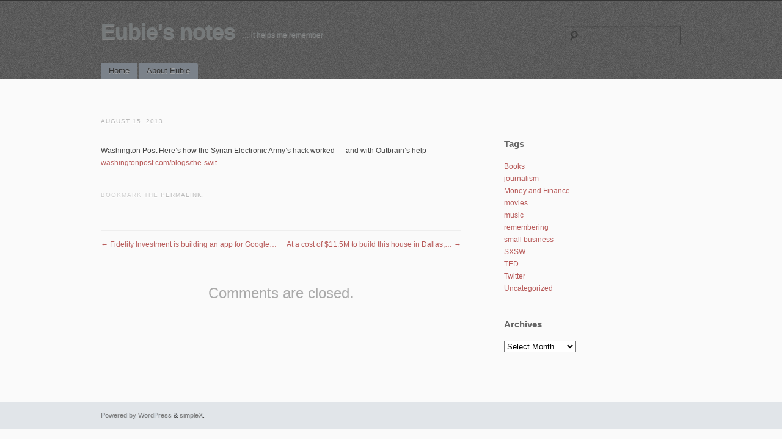

--- FILE ---
content_type: text/html; charset=UTF-8
request_url: https://notes.beneubanks.com/2013/08/washington-post-heres-how-the-syrian-electronic-a/
body_size: 4663
content:
<!DOCTYPE html>
<!--[if IE 6]>
<html id="ie6" lang="en-US">
<![endif]-->
<!--[if IE 7]>
<html id="ie7" lang="en-US">
<![endif]-->
<!--[if IE 8]>
<html id="ie8" lang="en-US">
<![endif]-->
<!--[if !(IE 6) | !(IE 7) | !(IE 8)  ]><!-->
<html lang="en-US">
<!--<![endif]-->
<head>
<meta charset="UTF-8" />
<meta name="viewport" content="initial-scale=1.0, width=device-width" />
<title>Washington Post Here’s how the Syrian Electronic A&#8230; | Eubie&#039;s notes</title>
<link rel="profile" href="http://gmpg.org/xfn/11" />
<link rel="stylesheet" type="text/css" media="all" href="https://notes.beneubanks.com/wp-content/themes/simplex/style.css" />
<link rel="pingback" href="https://notes.beneubanks.com/xmlrpc.php" />
<!--[if lt IE 9]>
<script src="https://notes.beneubanks.com/wp-content/themes/simplex/js/html5.js" type="text/javascript"></script>
<script src="https://notes.beneubanks.com/wp-content/themes/simplex/js/css3-mediaqueries.js"></script>
<![endif]-->
<link rel='dns-prefetch' href='//s.w.org' />
<link rel="alternate" type="application/rss+xml" title="Eubie&#039;s notes &raquo; Feed" href="https://notes.beneubanks.com/feed/" />
<link rel="alternate" type="application/rss+xml" title="Eubie&#039;s notes &raquo; Comments Feed" href="https://notes.beneubanks.com/comments/feed/" />
		<script type="text/javascript">
			window._wpemojiSettings = {"baseUrl":"https:\/\/s.w.org\/images\/core\/emoji\/13.0.0\/72x72\/","ext":".png","svgUrl":"https:\/\/s.w.org\/images\/core\/emoji\/13.0.0\/svg\/","svgExt":".svg","source":{"concatemoji":"https:\/\/notes.beneubanks.com\/wp-includes\/js\/wp-emoji-release.min.js?ver=5.5.17"}};
			!function(e,a,t){var n,r,o,i=a.createElement("canvas"),p=i.getContext&&i.getContext("2d");function s(e,t){var a=String.fromCharCode;p.clearRect(0,0,i.width,i.height),p.fillText(a.apply(this,e),0,0);e=i.toDataURL();return p.clearRect(0,0,i.width,i.height),p.fillText(a.apply(this,t),0,0),e===i.toDataURL()}function c(e){var t=a.createElement("script");t.src=e,t.defer=t.type="text/javascript",a.getElementsByTagName("head")[0].appendChild(t)}for(o=Array("flag","emoji"),t.supports={everything:!0,everythingExceptFlag:!0},r=0;r<o.length;r++)t.supports[o[r]]=function(e){if(!p||!p.fillText)return!1;switch(p.textBaseline="top",p.font="600 32px Arial",e){case"flag":return s([127987,65039,8205,9895,65039],[127987,65039,8203,9895,65039])?!1:!s([55356,56826,55356,56819],[55356,56826,8203,55356,56819])&&!s([55356,57332,56128,56423,56128,56418,56128,56421,56128,56430,56128,56423,56128,56447],[55356,57332,8203,56128,56423,8203,56128,56418,8203,56128,56421,8203,56128,56430,8203,56128,56423,8203,56128,56447]);case"emoji":return!s([55357,56424,8205,55356,57212],[55357,56424,8203,55356,57212])}return!1}(o[r]),t.supports.everything=t.supports.everything&&t.supports[o[r]],"flag"!==o[r]&&(t.supports.everythingExceptFlag=t.supports.everythingExceptFlag&&t.supports[o[r]]);t.supports.everythingExceptFlag=t.supports.everythingExceptFlag&&!t.supports.flag,t.DOMReady=!1,t.readyCallback=function(){t.DOMReady=!0},t.supports.everything||(n=function(){t.readyCallback()},a.addEventListener?(a.addEventListener("DOMContentLoaded",n,!1),e.addEventListener("load",n,!1)):(e.attachEvent("onload",n),a.attachEvent("onreadystatechange",function(){"complete"===a.readyState&&t.readyCallback()})),(n=t.source||{}).concatemoji?c(n.concatemoji):n.wpemoji&&n.twemoji&&(c(n.twemoji),c(n.wpemoji)))}(window,document,window._wpemojiSettings);
		</script>
		<style type="text/css">
img.wp-smiley,
img.emoji {
	display: inline !important;
	border: none !important;
	box-shadow: none !important;
	height: 1em !important;
	width: 1em !important;
	margin: 0 .07em !important;
	vertical-align: -0.1em !important;
	background: none !important;
	padding: 0 !important;
}
</style>
	<link rel='stylesheet' id='wp-block-library-css'  href='https://notes.beneubanks.com/wp-includes/css/dist/block-library/style.min.css?ver=5.5.17' type='text/css' media='all' />
<script type='text/javascript' src='https://notes.beneubanks.com/wp-includes/js/jquery/jquery.js?ver=1.12.4-wp' id='jquery-core-js'></script>
<script type='text/javascript' src='https://notes.beneubanks.com/wp-content/themes/simplex/lib/js/jquery.fitvids.js?ver=5.5.17' id='fitvidsjs-js'></script>
<link rel="https://api.w.org/" href="https://notes.beneubanks.com/wp-json/" /><link rel="alternate" type="application/json" href="https://notes.beneubanks.com/wp-json/wp/v2/posts/6555" /><link rel="EditURI" type="application/rsd+xml" title="RSD" href="https://notes.beneubanks.com/xmlrpc.php?rsd" />
<link rel="wlwmanifest" type="application/wlwmanifest+xml" href="https://notes.beneubanks.com/wp-includes/wlwmanifest.xml" /> 
<link rel='prev' title='Fidelity Investment is building an app for Google&#8230;' href='https://notes.beneubanks.com/2013/08/fidelity-investment-is-building-an-app-for-google/' />
<link rel='next' title='At a cost of $11.5M to build this house in Dallas,&#8230;' href='https://notes.beneubanks.com/2013/08/at-a-cost-of-11-5m-to-build-this-house-in-dallas/' />
<meta name="generator" content="WordPress 5.5.17" />
<link rel="canonical" href="https://notes.beneubanks.com/2013/08/washington-post-heres-how-the-syrian-electronic-a/" />
<link rel='shortlink' href='https://notes.beneubanks.com/?p=6555' />
<link rel="alternate" type="application/json+oembed" href="https://notes.beneubanks.com/wp-json/oembed/1.0/embed?url=https%3A%2F%2Fnotes.beneubanks.com%2F2013%2F08%2Fwashington-post-heres-how-the-syrian-electronic-a%2F" />
<link rel="alternate" type="text/xml+oembed" href="https://notes.beneubanks.com/wp-json/oembed/1.0/embed?url=https%3A%2F%2Fnotes.beneubanks.com%2F2013%2F08%2Fwashington-post-heres-how-the-syrian-electronic-a%2F&#038;format=xml" />

	<script type="text/javascript">
		jQuery(document).ready(function(){
			jQuery("#page").fitVids();	 
		});
	</script>	<style type="text/css">
			#site-title a,
		#site-description {
			color: #75797a !important;
		}
		</style>
	
</head>

<body lang="en" class="post-template-default single single-post postid-6555 single-format-status browser-chrome single-author singular">
<div id="page" class="hfeed">
	<header id="branding" role="banner">
		<hgroup>
			<h1 id="site-title"><a href="https://notes.beneubanks.com/" title="Eubie&#039;s notes" rel="home">Eubie&#039;s notes</a></h1>
			<h2 id="site-description">&#8230; it helps me remember</h2>
						
							<form role="search" method="get" id="searchform" class="searchform" action="https://notes.beneubanks.com/">
				<div>
					<label class="screen-reader-text" for="s">Search for:</label>
					<input type="text" value="" name="s" id="s" />
					<input type="submit" id="searchsubmit" value="Search" />
				</div>
			</form>					</hgroup>
		
		<nav id="access" role="navigation">
			<h2 class="assistive-text">Main menu</h2>
			<div class="skip-link screen-reader-text"><a href="#content" title="Skip to content">Skip to content</a></div>

			<div class="menu"><ul>
<li ><a href="https://notes.beneubanks.com/">Home</a></li><li class="page_item page-item-2"><a href="https://notes.beneubanks.com/about/">About Eubie</a></li>
</ul></div>

		</nav><!-- #access -->
		<div class="clear"></div>
	</header><!-- #branding -->

	<div id="main">
		<div id="primary">
			<div id="content" role="main">

			
				
				
<article id="post-6555" class="post-6555 post type-post status-publish format-status hentry category-tweets post_format-post-format-status">
	<header class="entry-header">
				<h2 class="entry-title">Washington Post Here’s how the Syrian Electronic A&#8230;</h2>
		
		<div class="entry-meta">
			<a href="https://notes.beneubanks.com/2013/08/washington-post-heres-how-the-syrian-electronic-a/" title="8:02 pm" rel="bookmark" class="entry-date"><time datetime="2013-08-15T20:02:57-04:00" pubdate>August 15, 2013</time></a>		</div><!-- .entry-meta -->
	</header><!-- .entry-header -->

	<div class="entry-content">
				<p>Washington Post Here’s how the Syrian Electronic Army’s hack worked &#8212; and with Outbrain&#8217;s help <a href="http://www.washingtonpost.com/blogs/the-switch/wp/2013/08/15/heres-how-the-syrian-electronic-armys-hack-worked/">washingtonpost.com/blogs/the-swit…</a></p>
					</div><!-- .entry-content -->

	<footer class="entry-meta">
				Bookmark the <a href="https://notes.beneubanks.com/2013/08/washington-post-heres-how-the-syrian-electronic-a/" title="Permalink to Washington Post Here’s how the Syrian Electronic A&#8230;" rel="bookmark">permalink</a>.
					</footer><!-- .entry-meta -->
</article><!-- #post-6555 -->

					<nav id="nav-below">
		<h2 class="assistive-text">Post navigation</h2>

		
					<div class="nav-previous"><a href="https://notes.beneubanks.com/2013/08/fidelity-investment-is-building-an-app-for-google/" rel="prev"><span class="meta-nav">&larr;</span> Fidelity Investment is building an app for Google&#8230;</a></div>			<div class="nav-next"><a href="https://notes.beneubanks.com/2013/08/at-a-cost-of-11-5m-to-build-this-house-in-dallas/" rel="next">At a cost of $11.5M to build this house in Dallas,&#8230; <span class="meta-nav">&rarr;</span></a></div>						
	
	</nav><!-- #nav-below -->
	
						<div id="comments">
	
	
			<p class="nocomments">Comments are closed.</p>
	
	
</div><!-- #comments -->

			
			</div><!-- #content -->
		</div><!-- #primary -->

			<div id="secondary" class="widget-area" role="complementary">
			<aside id="categories-2" class="widget widget_categories"><h3 class="widget-title">Tags</h3>
			<ul>
					<li class="cat-item cat-item-4"><a href="https://notes.beneubanks.com/category/books/">Books</a>
</li>
	<li class="cat-item cat-item-568"><a href="https://notes.beneubanks.com/category/journalism/">journalism</a>
</li>
	<li class="cat-item cat-item-3"><a href="https://notes.beneubanks.com/category/money-and-finance/">Money and Finance</a>
</li>
	<li class="cat-item cat-item-8"><a href="https://notes.beneubanks.com/category/movies/">movies</a>
</li>
	<li class="cat-item cat-item-6"><a href="https://notes.beneubanks.com/category/music/">music</a>
</li>
	<li class="cat-item cat-item-9"><a href="https://notes.beneubanks.com/category/remembering/">remembering</a>
</li>
	<li class="cat-item cat-item-11"><a href="https://notes.beneubanks.com/category/small-business/">small business</a>
</li>
	<li class="cat-item cat-item-571"><a href="https://notes.beneubanks.com/category/sxsw/">SXSW</a>
</li>
	<li class="cat-item cat-item-12"><a href="https://notes.beneubanks.com/category/ted/">TED</a>
</li>
	<li class="cat-item cat-item-7"><a href="https://notes.beneubanks.com/category/tweets/">Twitter</a>
</li>
	<li class="cat-item cat-item-1"><a href="https://notes.beneubanks.com/category/uncategorized/">Uncategorized</a>
</li>
			</ul>

			</aside><aside id="archives-2" class="widget widget_archive"><h3 class="widget-title">Archives</h3>		<label class="screen-reader-text" for="archives-dropdown-2">Archives</label>
		<select id="archives-dropdown-2" name="archive-dropdown">
			
			<option value="">Select Month</option>
				<option value='https://notes.beneubanks.com/2020/10/'> October 2020 </option>
	<option value='https://notes.beneubanks.com/2020/09/'> September 2020 </option>
	<option value='https://notes.beneubanks.com/2019/08/'> August 2019 </option>
	<option value='https://notes.beneubanks.com/2019/07/'> July 2019 </option>
	<option value='https://notes.beneubanks.com/2019/05/'> May 2019 </option>
	<option value='https://notes.beneubanks.com/2018/12/'> December 2018 </option>
	<option value='https://notes.beneubanks.com/2017/12/'> December 2017 </option>
	<option value='https://notes.beneubanks.com/2017/04/'> April 2017 </option>
	<option value='https://notes.beneubanks.com/2016/11/'> November 2016 </option>
	<option value='https://notes.beneubanks.com/2016/04/'> April 2016 </option>
	<option value='https://notes.beneubanks.com/2015/09/'> September 2015 </option>
	<option value='https://notes.beneubanks.com/2015/08/'> August 2015 </option>
	<option value='https://notes.beneubanks.com/2015/07/'> July 2015 </option>
	<option value='https://notes.beneubanks.com/2015/06/'> June 2015 </option>
	<option value='https://notes.beneubanks.com/2015/05/'> May 2015 </option>
	<option value='https://notes.beneubanks.com/2015/04/'> April 2015 </option>
	<option value='https://notes.beneubanks.com/2015/03/'> March 2015 </option>
	<option value='https://notes.beneubanks.com/2015/02/'> February 2015 </option>
	<option value='https://notes.beneubanks.com/2015/01/'> January 2015 </option>
	<option value='https://notes.beneubanks.com/2014/12/'> December 2014 </option>
	<option value='https://notes.beneubanks.com/2014/11/'> November 2014 </option>
	<option value='https://notes.beneubanks.com/2014/10/'> October 2014 </option>
	<option value='https://notes.beneubanks.com/2014/09/'> September 2014 </option>
	<option value='https://notes.beneubanks.com/2014/08/'> August 2014 </option>
	<option value='https://notes.beneubanks.com/2014/07/'> July 2014 </option>
	<option value='https://notes.beneubanks.com/2014/06/'> June 2014 </option>
	<option value='https://notes.beneubanks.com/2014/05/'> May 2014 </option>
	<option value='https://notes.beneubanks.com/2014/04/'> April 2014 </option>
	<option value='https://notes.beneubanks.com/2014/03/'> March 2014 </option>
	<option value='https://notes.beneubanks.com/2014/02/'> February 2014 </option>
	<option value='https://notes.beneubanks.com/2014/01/'> January 2014 </option>
	<option value='https://notes.beneubanks.com/2013/12/'> December 2013 </option>
	<option value='https://notes.beneubanks.com/2013/11/'> November 2013 </option>
	<option value='https://notes.beneubanks.com/2013/10/'> October 2013 </option>
	<option value='https://notes.beneubanks.com/2013/09/'> September 2013 </option>
	<option value='https://notes.beneubanks.com/2013/08/'> August 2013 </option>
	<option value='https://notes.beneubanks.com/2013/07/'> July 2013 </option>
	<option value='https://notes.beneubanks.com/2013/06/'> June 2013 </option>
	<option value='https://notes.beneubanks.com/2013/05/'> May 2013 </option>
	<option value='https://notes.beneubanks.com/2013/04/'> April 2013 </option>
	<option value='https://notes.beneubanks.com/2013/03/'> March 2013 </option>
	<option value='https://notes.beneubanks.com/2013/02/'> February 2013 </option>
	<option value='https://notes.beneubanks.com/2013/01/'> January 2013 </option>
	<option value='https://notes.beneubanks.com/2012/12/'> December 2012 </option>
	<option value='https://notes.beneubanks.com/2012/11/'> November 2012 </option>
	<option value='https://notes.beneubanks.com/2012/10/'> October 2012 </option>
	<option value='https://notes.beneubanks.com/2012/09/'> September 2012 </option>
	<option value='https://notes.beneubanks.com/2012/08/'> August 2012 </option>
	<option value='https://notes.beneubanks.com/2012/07/'> July 2012 </option>
	<option value='https://notes.beneubanks.com/2012/06/'> June 2012 </option>
	<option value='https://notes.beneubanks.com/2012/05/'> May 2012 </option>
	<option value='https://notes.beneubanks.com/2012/04/'> April 2012 </option>
	<option value='https://notes.beneubanks.com/2012/03/'> March 2012 </option>
	<option value='https://notes.beneubanks.com/2012/02/'> February 2012 </option>
	<option value='https://notes.beneubanks.com/2012/01/'> January 2012 </option>
	<option value='https://notes.beneubanks.com/2011/12/'> December 2011 </option>
	<option value='https://notes.beneubanks.com/2011/11/'> November 2011 </option>
	<option value='https://notes.beneubanks.com/2011/10/'> October 2011 </option>
	<option value='https://notes.beneubanks.com/2011/09/'> September 2011 </option>
	<option value='https://notes.beneubanks.com/2011/08/'> August 2011 </option>
	<option value='https://notes.beneubanks.com/2011/07/'> July 2011 </option>
	<option value='https://notes.beneubanks.com/2011/06/'> June 2011 </option>
	<option value='https://notes.beneubanks.com/2011/05/'> May 2011 </option>
	<option value='https://notes.beneubanks.com/2011/04/'> April 2011 </option>
	<option value='https://notes.beneubanks.com/2011/03/'> March 2011 </option>
	<option value='https://notes.beneubanks.com/2011/02/'> February 2011 </option>
	<option value='https://notes.beneubanks.com/2011/01/'> January 2011 </option>
	<option value='https://notes.beneubanks.com/2010/12/'> December 2010 </option>
	<option value='https://notes.beneubanks.com/2010/11/'> November 2010 </option>
	<option value='https://notes.beneubanks.com/2010/10/'> October 2010 </option>
	<option value='https://notes.beneubanks.com/2010/09/'> September 2010 </option>
	<option value='https://notes.beneubanks.com/2010/08/'> August 2010 </option>
	<option value='https://notes.beneubanks.com/2010/07/'> July 2010 </option>
	<option value='https://notes.beneubanks.com/2010/06/'> June 2010 </option>
	<option value='https://notes.beneubanks.com/2010/05/'> May 2010 </option>
	<option value='https://notes.beneubanks.com/2010/04/'> April 2010 </option>
	<option value='https://notes.beneubanks.com/2010/03/'> March 2010 </option>
	<option value='https://notes.beneubanks.com/2010/02/'> February 2010 </option>
	<option value='https://notes.beneubanks.com/2010/01/'> January 2010 </option>
	<option value='https://notes.beneubanks.com/2009/12/'> December 2009 </option>
	<option value='https://notes.beneubanks.com/2009/11/'> November 2009 </option>
	<option value='https://notes.beneubanks.com/2009/10/'> October 2009 </option>
	<option value='https://notes.beneubanks.com/2009/09/'> September 2009 </option>
	<option value='https://notes.beneubanks.com/2009/08/'> August 2009 </option>
	<option value='https://notes.beneubanks.com/2009/07/'> July 2009 </option>
	<option value='https://notes.beneubanks.com/2009/06/'> June 2009 </option>
	<option value='https://notes.beneubanks.com/2009/05/'> May 2009 </option>
	<option value='https://notes.beneubanks.com/2009/04/'> April 2009 </option>
	<option value='https://notes.beneubanks.com/2009/03/'> March 2009 </option>
	<option value='https://notes.beneubanks.com/2009/02/'> February 2009 </option>
	<option value='https://notes.beneubanks.com/2009/01/'> January 2009 </option>
	<option value='https://notes.beneubanks.com/2008/12/'> December 2008 </option>
	<option value='https://notes.beneubanks.com/2008/11/'> November 2008 </option>
	<option value='https://notes.beneubanks.com/2008/10/'> October 2008 </option>
	<option value='https://notes.beneubanks.com/2008/09/'> September 2008 </option>
	<option value='https://notes.beneubanks.com/2008/08/'> August 2008 </option>
	<option value='https://notes.beneubanks.com/2008/07/'> July 2008 </option>
	<option value='https://notes.beneubanks.com/2008/06/'> June 2008 </option>
	<option value='https://notes.beneubanks.com/2008/05/'> May 2008 </option>
	<option value='https://notes.beneubanks.com/2008/04/'> April 2008 </option>
	<option value='https://notes.beneubanks.com/2008/03/'> March 2008 </option>
	<option value='https://notes.beneubanks.com/2008/02/'> February 2008 </option>
	<option value='https://notes.beneubanks.com/2008/01/'> January 2008 </option>
	<option value='https://notes.beneubanks.com/2007/12/'> December 2007 </option>
	<option value='https://notes.beneubanks.com/2007/11/'> November 2007 </option>
	<option value='https://notes.beneubanks.com/2007/10/'> October 2007 </option>
	<option value='https://notes.beneubanks.com/2007/09/'> September 2007 </option>
	<option value='https://notes.beneubanks.com/2007/08/'> August 2007 </option>
	<option value='https://notes.beneubanks.com/2007/07/'> July 2007 </option>
	<option value='https://notes.beneubanks.com/2007/06/'> June 2007 </option>
	<option value='https://notes.beneubanks.com/2007/05/'> May 2007 </option>
	<option value='https://notes.beneubanks.com/2007/04/'> April 2007 </option>
	<option value='https://notes.beneubanks.com/2007/03/'> March 2007 </option>
	<option value='https://notes.beneubanks.com/2007/02/'> February 2007 </option>
	<option value='https://notes.beneubanks.com/2007/01/'> January 2007 </option>
	<option value='https://notes.beneubanks.com/2006/12/'> December 2006 </option>
	<option value='https://notes.beneubanks.com/2006/11/'> November 2006 </option>
	<option value='https://notes.beneubanks.com/2006/10/'> October 2006 </option>
	<option value='https://notes.beneubanks.com/2006/09/'> September 2006 </option>
	<option value='https://notes.beneubanks.com/2006/08/'> August 2006 </option>
	<option value='https://notes.beneubanks.com/2006/07/'> July 2006 </option>
	<option value='https://notes.beneubanks.com/2006/06/'> June 2006 </option>
	<option value='https://notes.beneubanks.com/2006/05/'> May 2006 </option>
	<option value='https://notes.beneubanks.com/2006/04/'> April 2006 </option>
	<option value='https://notes.beneubanks.com/2006/02/'> February 2006 </option>
	<option value='https://notes.beneubanks.com/2006/01/'> January 2006 </option>
	<option value='https://notes.beneubanks.com/2005/12/'> December 2005 </option>
	<option value='https://notes.beneubanks.com/2005/11/'> November 2005 </option>
	<option value='https://notes.beneubanks.com/2005/10/'> October 2005 </option>
	<option value='https://notes.beneubanks.com/2005/09/'> September 2005 </option>
	<option value='https://notes.beneubanks.com/2005/08/'> August 2005 </option>
	<option value='https://notes.beneubanks.com/2005/07/'> July 2005 </option>
	<option value='https://notes.beneubanks.com/2005/06/'> June 2005 </option>
	<option value='https://notes.beneubanks.com/2005/04/'> April 2005 </option>
	<option value='https://notes.beneubanks.com/2005/03/'> March 2005 </option>
	<option value='https://notes.beneubanks.com/2005/02/'> February 2005 </option>
	<option value='https://notes.beneubanks.com/2005/01/'> January 2005 </option>
	<option value='https://notes.beneubanks.com/2004/12/'> December 2004 </option>
	<option value='https://notes.beneubanks.com/2004/11/'> November 2004 </option>
	<option value='https://notes.beneubanks.com/2004/10/'> October 2004 </option>
	<option value='https://notes.beneubanks.com/2004/09/'> September 2004 </option>
	<option value='https://notes.beneubanks.com/2004/08/'> August 2004 </option>
	<option value='https://notes.beneubanks.com/2004/07/'> July 2004 </option>
	<option value='https://notes.beneubanks.com/2004/06/'> June 2004 </option>
	<option value='https://notes.beneubanks.com/2004/05/'> May 2004 </option>
	<option value='https://notes.beneubanks.com/2004/04/'> April 2004 </option>
	<option value='https://notes.beneubanks.com/2004/03/'> March 2004 </option>
	<option value='https://notes.beneubanks.com/2004/02/'> February 2004 </option>
	<option value='https://notes.beneubanks.com/2004/01/'> January 2004 </option>
	<option value='https://notes.beneubanks.com/2003/12/'> December 2003 </option>
	<option value='https://notes.beneubanks.com/2003/11/'> November 2003 </option>

		</select>

<script type="text/javascript">
/* <![CDATA[ */
(function() {
	var dropdown = document.getElementById( "archives-dropdown-2" );
	function onSelectChange() {
		if ( dropdown.options[ dropdown.selectedIndex ].value !== '' ) {
			document.location.href = this.options[ this.selectedIndex ].value;
		}
	}
	dropdown.onchange = onSelectChange;
})();
/* ]]> */
</script>
			</aside>		</div><!-- #secondary .widget-area -->
	
	</div><!-- #main -->
	
	
	<footer id="colophon" role="contentinfo">
		<div id="site-generator">
						<a href="http://wordpress.org/" title="Semantic Personal Publishing Platform" rel="generator">Powered by WordPress</a> &amp;	<a href="http://wpshoppe.com/" title="Minimalist WordPress Themes" rel="generator">simpleX</a>.
					
		</div>
	</footer><!-- #colophon -->
	
		
</div><!-- #page -->

<script type='text/javascript' src='https://notes.beneubanks.com/wp-includes/js/wp-embed.min.js?ver=5.5.17' id='wp-embed-js'></script>

</body>
</html>